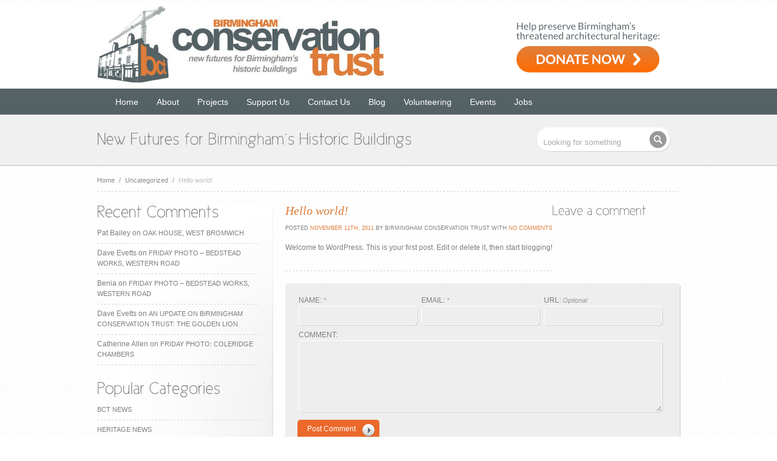

--- FILE ---
content_type: text/html; charset=UTF-8
request_url: http://www.birminghamconservationtrust.org/2011/11/11/hello-world/
body_size: 12853
content:


<!DOCTYPE html>
<html lang="en-US">
<head>
<meta charset="UTF-8" />
<title>Hello world! &laquo;  Birmingham Conservation Trust</title>
<link rel="stylesheet" type="text/css" media="all" href="http://www.birminghamconservationtrust.org/wp-content/themes/BCTtheme/style.css" />
<link rel="stylesheet" href="http://www.birminghamconservationtrust.org/wp-content/themes/BCTtheme/css/style.css" type="text/css" media="screen" />
<!--[if IE]>
<link rel="stylesheet" href="http://www.birminghamconservationtrust.org/wp-content/themes/BCTtheme/css/ie8.css" type="text/css" media="screen" />
<![endif]-->



<meta name='robots' content='max-image-preview:large' />
<link rel="alternate" type="application/rss+xml" title="Birmingham Conservation Trust &raquo; Hello world! Comments Feed" href="http://www.birminghamconservationtrust.org/2011/11/11/hello-world/feed/" />
<script type="text/javascript">
/* <![CDATA[ */
window._wpemojiSettings = {"baseUrl":"https:\/\/s.w.org\/images\/core\/emoji\/15.0.3\/72x72\/","ext":".png","svgUrl":"https:\/\/s.w.org\/images\/core\/emoji\/15.0.3\/svg\/","svgExt":".svg","source":{"concatemoji":"http:\/\/www.birminghamconservationtrust.org\/wp-includes\/js\/wp-emoji-release.min.js?ver=6.6.4"}};
/*! This file is auto-generated */
!function(i,n){var o,s,e;function c(e){try{var t={supportTests:e,timestamp:(new Date).valueOf()};sessionStorage.setItem(o,JSON.stringify(t))}catch(e){}}function p(e,t,n){e.clearRect(0,0,e.canvas.width,e.canvas.height),e.fillText(t,0,0);var t=new Uint32Array(e.getImageData(0,0,e.canvas.width,e.canvas.height).data),r=(e.clearRect(0,0,e.canvas.width,e.canvas.height),e.fillText(n,0,0),new Uint32Array(e.getImageData(0,0,e.canvas.width,e.canvas.height).data));return t.every(function(e,t){return e===r[t]})}function u(e,t,n){switch(t){case"flag":return n(e,"\ud83c\udff3\ufe0f\u200d\u26a7\ufe0f","\ud83c\udff3\ufe0f\u200b\u26a7\ufe0f")?!1:!n(e,"\ud83c\uddfa\ud83c\uddf3","\ud83c\uddfa\u200b\ud83c\uddf3")&&!n(e,"\ud83c\udff4\udb40\udc67\udb40\udc62\udb40\udc65\udb40\udc6e\udb40\udc67\udb40\udc7f","\ud83c\udff4\u200b\udb40\udc67\u200b\udb40\udc62\u200b\udb40\udc65\u200b\udb40\udc6e\u200b\udb40\udc67\u200b\udb40\udc7f");case"emoji":return!n(e,"\ud83d\udc26\u200d\u2b1b","\ud83d\udc26\u200b\u2b1b")}return!1}function f(e,t,n){var r="undefined"!=typeof WorkerGlobalScope&&self instanceof WorkerGlobalScope?new OffscreenCanvas(300,150):i.createElement("canvas"),a=r.getContext("2d",{willReadFrequently:!0}),o=(a.textBaseline="top",a.font="600 32px Arial",{});return e.forEach(function(e){o[e]=t(a,e,n)}),o}function t(e){var t=i.createElement("script");t.src=e,t.defer=!0,i.head.appendChild(t)}"undefined"!=typeof Promise&&(o="wpEmojiSettingsSupports",s=["flag","emoji"],n.supports={everything:!0,everythingExceptFlag:!0},e=new Promise(function(e){i.addEventListener("DOMContentLoaded",e,{once:!0})}),new Promise(function(t){var n=function(){try{var e=JSON.parse(sessionStorage.getItem(o));if("object"==typeof e&&"number"==typeof e.timestamp&&(new Date).valueOf()<e.timestamp+604800&&"object"==typeof e.supportTests)return e.supportTests}catch(e){}return null}();if(!n){if("undefined"!=typeof Worker&&"undefined"!=typeof OffscreenCanvas&&"undefined"!=typeof URL&&URL.createObjectURL&&"undefined"!=typeof Blob)try{var e="postMessage("+f.toString()+"("+[JSON.stringify(s),u.toString(),p.toString()].join(",")+"));",r=new Blob([e],{type:"text/javascript"}),a=new Worker(URL.createObjectURL(r),{name:"wpTestEmojiSupports"});return void(a.onmessage=function(e){c(n=e.data),a.terminate(),t(n)})}catch(e){}c(n=f(s,u,p))}t(n)}).then(function(e){for(var t in e)n.supports[t]=e[t],n.supports.everything=n.supports.everything&&n.supports[t],"flag"!==t&&(n.supports.everythingExceptFlag=n.supports.everythingExceptFlag&&n.supports[t]);n.supports.everythingExceptFlag=n.supports.everythingExceptFlag&&!n.supports.flag,n.DOMReady=!1,n.readyCallback=function(){n.DOMReady=!0}}).then(function(){return e}).then(function(){var e;n.supports.everything||(n.readyCallback(),(e=n.source||{}).concatemoji?t(e.concatemoji):e.wpemoji&&e.twemoji&&(t(e.twemoji),t(e.wpemoji)))}))}((window,document),window._wpemojiSettings);
/* ]]> */
</script>
<style id='wp-emoji-styles-inline-css' type='text/css'>

	img.wp-smiley, img.emoji {
		display: inline !important;
		border: none !important;
		box-shadow: none !important;
		height: 1em !important;
		width: 1em !important;
		margin: 0 0.07em !important;
		vertical-align: -0.1em !important;
		background: none !important;
		padding: 0 !important;
	}
</style>
<link rel='stylesheet' id='wp-block-library-css' href='http://www.birminghamconservationtrust.org/wp-includes/css/dist/block-library/style.min.css?ver=6.6.4' type='text/css' media='all' />
<style id='classic-theme-styles-inline-css' type='text/css'>
/*! This file is auto-generated */
.wp-block-button__link{color:#fff;background-color:#32373c;border-radius:9999px;box-shadow:none;text-decoration:none;padding:calc(.667em + 2px) calc(1.333em + 2px);font-size:1.125em}.wp-block-file__button{background:#32373c;color:#fff;text-decoration:none}
</style>
<style id='global-styles-inline-css' type='text/css'>
:root{--wp--preset--aspect-ratio--square: 1;--wp--preset--aspect-ratio--4-3: 4/3;--wp--preset--aspect-ratio--3-4: 3/4;--wp--preset--aspect-ratio--3-2: 3/2;--wp--preset--aspect-ratio--2-3: 2/3;--wp--preset--aspect-ratio--16-9: 16/9;--wp--preset--aspect-ratio--9-16: 9/16;--wp--preset--color--black: #000000;--wp--preset--color--cyan-bluish-gray: #abb8c3;--wp--preset--color--white: #ffffff;--wp--preset--color--pale-pink: #f78da7;--wp--preset--color--vivid-red: #cf2e2e;--wp--preset--color--luminous-vivid-orange: #ff6900;--wp--preset--color--luminous-vivid-amber: #fcb900;--wp--preset--color--light-green-cyan: #7bdcb5;--wp--preset--color--vivid-green-cyan: #00d084;--wp--preset--color--pale-cyan-blue: #8ed1fc;--wp--preset--color--vivid-cyan-blue: #0693e3;--wp--preset--color--vivid-purple: #9b51e0;--wp--preset--gradient--vivid-cyan-blue-to-vivid-purple: linear-gradient(135deg,rgba(6,147,227,1) 0%,rgb(155,81,224) 100%);--wp--preset--gradient--light-green-cyan-to-vivid-green-cyan: linear-gradient(135deg,rgb(122,220,180) 0%,rgb(0,208,130) 100%);--wp--preset--gradient--luminous-vivid-amber-to-luminous-vivid-orange: linear-gradient(135deg,rgba(252,185,0,1) 0%,rgba(255,105,0,1) 100%);--wp--preset--gradient--luminous-vivid-orange-to-vivid-red: linear-gradient(135deg,rgba(255,105,0,1) 0%,rgb(207,46,46) 100%);--wp--preset--gradient--very-light-gray-to-cyan-bluish-gray: linear-gradient(135deg,rgb(238,238,238) 0%,rgb(169,184,195) 100%);--wp--preset--gradient--cool-to-warm-spectrum: linear-gradient(135deg,rgb(74,234,220) 0%,rgb(151,120,209) 20%,rgb(207,42,186) 40%,rgb(238,44,130) 60%,rgb(251,105,98) 80%,rgb(254,248,76) 100%);--wp--preset--gradient--blush-light-purple: linear-gradient(135deg,rgb(255,206,236) 0%,rgb(152,150,240) 100%);--wp--preset--gradient--blush-bordeaux: linear-gradient(135deg,rgb(254,205,165) 0%,rgb(254,45,45) 50%,rgb(107,0,62) 100%);--wp--preset--gradient--luminous-dusk: linear-gradient(135deg,rgb(255,203,112) 0%,rgb(199,81,192) 50%,rgb(65,88,208) 100%);--wp--preset--gradient--pale-ocean: linear-gradient(135deg,rgb(255,245,203) 0%,rgb(182,227,212) 50%,rgb(51,167,181) 100%);--wp--preset--gradient--electric-grass: linear-gradient(135deg,rgb(202,248,128) 0%,rgb(113,206,126) 100%);--wp--preset--gradient--midnight: linear-gradient(135deg,rgb(2,3,129) 0%,rgb(40,116,252) 100%);--wp--preset--font-size--small: 13px;--wp--preset--font-size--medium: 20px;--wp--preset--font-size--large: 36px;--wp--preset--font-size--x-large: 42px;--wp--preset--spacing--20: 0.44rem;--wp--preset--spacing--30: 0.67rem;--wp--preset--spacing--40: 1rem;--wp--preset--spacing--50: 1.5rem;--wp--preset--spacing--60: 2.25rem;--wp--preset--spacing--70: 3.38rem;--wp--preset--spacing--80: 5.06rem;--wp--preset--shadow--natural: 6px 6px 9px rgba(0, 0, 0, 0.2);--wp--preset--shadow--deep: 12px 12px 50px rgba(0, 0, 0, 0.4);--wp--preset--shadow--sharp: 6px 6px 0px rgba(0, 0, 0, 0.2);--wp--preset--shadow--outlined: 6px 6px 0px -3px rgba(255, 255, 255, 1), 6px 6px rgba(0, 0, 0, 1);--wp--preset--shadow--crisp: 6px 6px 0px rgba(0, 0, 0, 1);}:where(.is-layout-flex){gap: 0.5em;}:where(.is-layout-grid){gap: 0.5em;}body .is-layout-flex{display: flex;}.is-layout-flex{flex-wrap: wrap;align-items: center;}.is-layout-flex > :is(*, div){margin: 0;}body .is-layout-grid{display: grid;}.is-layout-grid > :is(*, div){margin: 0;}:where(.wp-block-columns.is-layout-flex){gap: 2em;}:where(.wp-block-columns.is-layout-grid){gap: 2em;}:where(.wp-block-post-template.is-layout-flex){gap: 1.25em;}:where(.wp-block-post-template.is-layout-grid){gap: 1.25em;}.has-black-color{color: var(--wp--preset--color--black) !important;}.has-cyan-bluish-gray-color{color: var(--wp--preset--color--cyan-bluish-gray) !important;}.has-white-color{color: var(--wp--preset--color--white) !important;}.has-pale-pink-color{color: var(--wp--preset--color--pale-pink) !important;}.has-vivid-red-color{color: var(--wp--preset--color--vivid-red) !important;}.has-luminous-vivid-orange-color{color: var(--wp--preset--color--luminous-vivid-orange) !important;}.has-luminous-vivid-amber-color{color: var(--wp--preset--color--luminous-vivid-amber) !important;}.has-light-green-cyan-color{color: var(--wp--preset--color--light-green-cyan) !important;}.has-vivid-green-cyan-color{color: var(--wp--preset--color--vivid-green-cyan) !important;}.has-pale-cyan-blue-color{color: var(--wp--preset--color--pale-cyan-blue) !important;}.has-vivid-cyan-blue-color{color: var(--wp--preset--color--vivid-cyan-blue) !important;}.has-vivid-purple-color{color: var(--wp--preset--color--vivid-purple) !important;}.has-black-background-color{background-color: var(--wp--preset--color--black) !important;}.has-cyan-bluish-gray-background-color{background-color: var(--wp--preset--color--cyan-bluish-gray) !important;}.has-white-background-color{background-color: var(--wp--preset--color--white) !important;}.has-pale-pink-background-color{background-color: var(--wp--preset--color--pale-pink) !important;}.has-vivid-red-background-color{background-color: var(--wp--preset--color--vivid-red) !important;}.has-luminous-vivid-orange-background-color{background-color: var(--wp--preset--color--luminous-vivid-orange) !important;}.has-luminous-vivid-amber-background-color{background-color: var(--wp--preset--color--luminous-vivid-amber) !important;}.has-light-green-cyan-background-color{background-color: var(--wp--preset--color--light-green-cyan) !important;}.has-vivid-green-cyan-background-color{background-color: var(--wp--preset--color--vivid-green-cyan) !important;}.has-pale-cyan-blue-background-color{background-color: var(--wp--preset--color--pale-cyan-blue) !important;}.has-vivid-cyan-blue-background-color{background-color: var(--wp--preset--color--vivid-cyan-blue) !important;}.has-vivid-purple-background-color{background-color: var(--wp--preset--color--vivid-purple) !important;}.has-black-border-color{border-color: var(--wp--preset--color--black) !important;}.has-cyan-bluish-gray-border-color{border-color: var(--wp--preset--color--cyan-bluish-gray) !important;}.has-white-border-color{border-color: var(--wp--preset--color--white) !important;}.has-pale-pink-border-color{border-color: var(--wp--preset--color--pale-pink) !important;}.has-vivid-red-border-color{border-color: var(--wp--preset--color--vivid-red) !important;}.has-luminous-vivid-orange-border-color{border-color: var(--wp--preset--color--luminous-vivid-orange) !important;}.has-luminous-vivid-amber-border-color{border-color: var(--wp--preset--color--luminous-vivid-amber) !important;}.has-light-green-cyan-border-color{border-color: var(--wp--preset--color--light-green-cyan) !important;}.has-vivid-green-cyan-border-color{border-color: var(--wp--preset--color--vivid-green-cyan) !important;}.has-pale-cyan-blue-border-color{border-color: var(--wp--preset--color--pale-cyan-blue) !important;}.has-vivid-cyan-blue-border-color{border-color: var(--wp--preset--color--vivid-cyan-blue) !important;}.has-vivid-purple-border-color{border-color: var(--wp--preset--color--vivid-purple) !important;}.has-vivid-cyan-blue-to-vivid-purple-gradient-background{background: var(--wp--preset--gradient--vivid-cyan-blue-to-vivid-purple) !important;}.has-light-green-cyan-to-vivid-green-cyan-gradient-background{background: var(--wp--preset--gradient--light-green-cyan-to-vivid-green-cyan) !important;}.has-luminous-vivid-amber-to-luminous-vivid-orange-gradient-background{background: var(--wp--preset--gradient--luminous-vivid-amber-to-luminous-vivid-orange) !important;}.has-luminous-vivid-orange-to-vivid-red-gradient-background{background: var(--wp--preset--gradient--luminous-vivid-orange-to-vivid-red) !important;}.has-very-light-gray-to-cyan-bluish-gray-gradient-background{background: var(--wp--preset--gradient--very-light-gray-to-cyan-bluish-gray) !important;}.has-cool-to-warm-spectrum-gradient-background{background: var(--wp--preset--gradient--cool-to-warm-spectrum) !important;}.has-blush-light-purple-gradient-background{background: var(--wp--preset--gradient--blush-light-purple) !important;}.has-blush-bordeaux-gradient-background{background: var(--wp--preset--gradient--blush-bordeaux) !important;}.has-luminous-dusk-gradient-background{background: var(--wp--preset--gradient--luminous-dusk) !important;}.has-pale-ocean-gradient-background{background: var(--wp--preset--gradient--pale-ocean) !important;}.has-electric-grass-gradient-background{background: var(--wp--preset--gradient--electric-grass) !important;}.has-midnight-gradient-background{background: var(--wp--preset--gradient--midnight) !important;}.has-small-font-size{font-size: var(--wp--preset--font-size--small) !important;}.has-medium-font-size{font-size: var(--wp--preset--font-size--medium) !important;}.has-large-font-size{font-size: var(--wp--preset--font-size--large) !important;}.has-x-large-font-size{font-size: var(--wp--preset--font-size--x-large) !important;}
:where(.wp-block-post-template.is-layout-flex){gap: 1.25em;}:where(.wp-block-post-template.is-layout-grid){gap: 1.25em;}
:where(.wp-block-columns.is-layout-flex){gap: 2em;}:where(.wp-block-columns.is-layout-grid){gap: 2em;}
:root :where(.wp-block-pullquote){font-size: 1.5em;line-height: 1.6;}
</style>
<link rel='stylesheet' id='contact-form-7-css' href='http://www.birminghamconservationtrust.org/wp-content/plugins/contact-form-7/includes/css/styles.css?ver=5.9.8' type='text/css' media='all' />
<script type="text/javascript" src="http://www.birminghamconservationtrust.org/wp-includes/js/jquery/jquery.min.js?ver=3.7.1" id="jquery-core-js"></script>
<script type="text/javascript" src="http://www.birminghamconservationtrust.org/wp-includes/js/jquery/jquery-migrate.min.js?ver=3.4.1" id="jquery-migrate-js"></script>
<link rel="https://api.w.org/" href="http://www.birminghamconservationtrust.org/wp-json/" /><link rel="alternate" title="JSON" type="application/json" href="http://www.birminghamconservationtrust.org/wp-json/wp/v2/posts/1" /><link rel="EditURI" type="application/rsd+xml" title="RSD" href="http://www.birminghamconservationtrust.org/xmlrpc.php?rsd" />
<link rel="canonical" href="http://www.birminghamconservationtrust.org/2011/11/11/hello-world/" />
<link rel='shortlink' href='http://www.birminghamconservationtrust.org/?p=1' />
<link rel="alternate" title="oEmbed (JSON)" type="application/json+oembed" href="http://www.birminghamconservationtrust.org/wp-json/oembed/1.0/embed?url=http%3A%2F%2Fwww.birminghamconservationtrust.org%2F2011%2F11%2F11%2Fhello-world%2F" />
<link rel="alternate" title="oEmbed (XML)" type="text/xml+oembed" href="http://www.birminghamconservationtrust.org/wp-json/oembed/1.0/embed?url=http%3A%2F%2Fwww.birminghamconservationtrust.org%2F2011%2F11%2F11%2Fhello-world%2F&#038;format=xml" />
<style type="text/css">.recentcomments a{display:inline !important;padding:0 !important;margin:0 !important;}</style><link rel="icon" href="http://www.birminghamconservationtrust.org/wp-content/uploads/2019/03/cropped-BCT-square-32x32.jpeg" sizes="32x32" />
<link rel="icon" href="http://www.birminghamconservationtrust.org/wp-content/uploads/2019/03/cropped-BCT-square-192x192.jpeg" sizes="192x192" />
<link rel="apple-touch-icon" href="http://www.birminghamconservationtrust.org/wp-content/uploads/2019/03/cropped-BCT-square-180x180.jpeg" />
<meta name="msapplication-TileImage" content="http://www.birminghamconservationtrust.org/wp-content/uploads/2019/03/cropped-BCT-square-270x270.jpeg" />





<script type="text/javascript" src="http://www.birminghamconservationtrust.org/wp-content/themes/BCTtheme/javascript/custom.js"></script>

<link rel="stylesheet" href="http://www.birminghamconservationtrust.org/wp-content/themes/BCTtheme/css/color-orange.css" type="text/css" media="screen" />



<script type="text/javascript">
/***************************************************
	  ADDITIONAL CODE FOR COLOR HOVER EFFECT 
***************************************************/
	// box-light hover effect
        jQuery(document).ready(function($){
                $(".box-light").hover(function() {				
                $(this).stop().animate({ backgroundColor: "#eb692b" }, 300);
        },function() {
                 $(this).stop().animate({ backgroundColor: "#eee" }, 500);
        });
  });
		
		
	// box-color hover effect		
        jQuery(document).ready(function($){
                $(".box-color").hover(function() {				
                $(this).stop().animate({ backgroundColor: "#eee" }, 300);
        },function() {
                 $(this).stop().animate({ backgroundColor: "#eb692b" }, 500);
        });
  });


		
	// different tag elements hover effect		
        jQuery(document).ready(function($){
                $(".headlines img, .tags a, a.tagsz-1, a.tagsz-2, a.tagsz-3, a.tagsz-4,  a.tagsz-5, .advertise img, .block img, .entry img, img.imgborder").hover(function() {				
                $(this).stop().animate({ backgroundColor: "#eb692b" }, 300);
        },function() {
                 $(this).stop().animate({ backgroundColor: "#eee" }, 500);
        });
				
		
  });
		
		
		// different tag elements hover effect		
        jQuery(document).ready(function($){
                $(".boxes_holder .advanced-recent-posts img, .boxes_holder a.tagsz-1, .boxes_holder a.tagsz-2, .boxes_holder a.tagsz-3, .boxes_holder a.tagsz-4, .boxes_holder a.tagsz-5").hover(function() {				
                $(this).stop().animate({ backgroundColor: "#eb692b" }, 300);
        },function() {
                 $(this).stop().animate({ backgroundColor: "#eee" }, 500);
        });
  });
		
</script>



<link rel="profile" href="http://gmpg.org/xfn/11" />
<link rel="stylesheet" type="text/css" media="all" href="http://www.birminghamconservationtrust.org/wp-content/themes/BCTtheme/style.css" />
<link rel="pingback" href="http://www.birminghamconservationtrust.org/xmlrpc.php" />




<!-- Cufon JavaScript Files -->
<script src="http://www.birminghamconservationtrust.org/wp-content/themes/BCTtheme/javascript/cufon.js" type="text/javascript"></script> 
<script src="http://www.birminghamconservationtrust.org/wp-content/themes/BCTtheme/javascript/font.js" type="text/javascript"></script> 
<script type="text/javascript">
	Cufon.replace('.blurb p, h1.primary-title, h2.primary-title, h3.primary-title, h4.primary-title, h5.primary-title, .get-in-touch',{ hover: 'true' });		
</script>

<!-- Comment form JavaScript Files -->
<script src="http://www.birminghamconservationtrust.org/wp-content/themes/BCTtheme/javascript/comment-form-validation.js" type="text/javascript"></script>
<script type="text/javascript">
jQuery(document).ready(function($){
	$("#comment-form").validate();
});
</script>
 


<link rel="stylesheet" href="http://www.birminghamconservationtrust.org/wp-content/themes/BCTtheme/css/blog.css" type="text/css" media="screen" />

 






<!-- PrettyPhoto JavaScript Files-->
<script src="http://www.birminghamconservationtrust.org/wp-content/themes/BCTtheme/javascript/prettyPhoto.js" type="text/javascript"></script>
<link href="http://www.birminghamconservationtrust.org/wp-content/themes/BCTtheme/css/prettyPhoto.css" rel="stylesheet" type="text/css" />
	

<script type="text/javascript">
jQuery(document).ready(function(){
	jQuery(".open-toggle").click(function(){
	  jQuery(this).closest("p").next(".toggle").slideToggle("slow");
	  jQuery(this).toggleClass("active"); return false;
	});
});
</script>
</head>

<body>

<div id="wrapper">
<div id="header">

	<div class="header">

		<div id="logo">
			<a href="http://www.birminghamconservationtrust.org"><img src="/wp-content/themes/BCTtheme/images/bct-logo.jpg" alt="" /></a>
		</div><!--END logo-->
        <div id="donateheader">
			<a href="https://www.paypal.com/donate/?hosted_button_id=K9GQBT9CLTAQ8"><img src="/wp-content/uploads/2024/05/donate-to-birmingham-conservation-trust.png" alt="How to donate to Birmingham Conservation Trust" border="0" usemap="#Map" />
			</a>
		</div><!--END donate header-->
			
	</div><!--END header class-->	
    <div class="header">
     <div class="ddsmoothmenu"><ul id="menu-main-navigation" class="menu"><li id="menu-item-3299" class="menu-item menu-item-type-custom menu-item-object-custom menu-item-3299"><a href="/">Home</a></li>
<li id="menu-item-3337" class="menu-item menu-item-type-post_type menu-item-object-page menu-item-has-children menu-item-3337"><a href="http://www.birminghamconservationtrust.org/about/">About</a>
<ul class="sub-menu">
	<li id="menu-item-3338" class="menu-item menu-item-type-post_type menu-item-object-page menu-item-3338"><a href="http://www.birminghamconservationtrust.org/about/our-aims/">Our Aims</a></li>
	<li id="menu-item-3339" class="menu-item menu-item-type-post_type menu-item-object-page menu-item-3339"><a href="http://www.birminghamconservationtrust.org/about/trustees/">Board of Trustees</a></li>
	<li id="menu-item-3340" class="menu-item menu-item-type-post_type menu-item-object-page menu-item-3340"><a href="http://www.birminghamconservationtrust.org/about/awards/">Awards</a></li>
</ul>
</li>
<li id="menu-item-4414" class="menu-item menu-item-type-post_type menu-item-object-page menu-item-has-children menu-item-4414"><a href="http://www.birminghamconservationtrust.org/our-projects/">Projects</a>
<ul class="sub-menu">
	<li id="menu-item-3343" class="menu-item menu-item-type-post_type menu-item-object-page menu-item-3343"><a href="http://www.birminghamconservationtrust.org/current/">Current Projects</a></li>
	<li id="menu-item-4415" class="menu-item menu-item-type-post_type menu-item-object-page menu-item-has-children menu-item-4415"><a href="http://www.birminghamconservationtrust.org/our-projects/bct-finished/">Finished Projects</a>
	<ul class="sub-menu">
		<li id="menu-item-4212" class="menu-item menu-item-type-post_type menu-item-object-page menu-item-4212"><a href="http://www.birminghamconservationtrust.org/current/highbury-estate/">Highbury Estate</a></li>
		<li id="menu-item-3346" class="menu-item menu-item-type-post_type menu-item-object-page menu-item-3346"><a href="http://www.birminghamconservationtrust.org/our-projects/bct-finished/newman-brothers/">Newman Brothers Coffin Works</a></li>
		<li id="menu-item-4229" class="menu-item menu-item-type-post_type menu-item-object-page menu-item-4229"><a href="http://www.birminghamconservationtrust.org/current/moseley-road-baths/">Moseley Road Baths</a></li>
		<li id="menu-item-9740" class="menu-item menu-item-type-post_type menu-item-object-page menu-item-9740"><a href="http://www.birminghamconservationtrust.org/our-projects/bct-finished/standard-works-vittoria-street/">Standard Works, Vittoria Street</a></li>
		<li id="menu-item-6766" class="menu-item menu-item-type-post_type menu-item-object-page menu-item-6766"><a href="http://www.birminghamconservationtrust.org/our-projects/bct-finished/stirchley-baths/">Stirchley Baths</a></li>
		<li id="menu-item-12400" class="menu-item menu-item-type-post_type menu-item-object-page menu-item-12400"><a href="http://www.birminghamconservationtrust.org/our-projects/bct-finished/jewellery-quarter-heritage-at-risk-survey/">Jewellery Quarter Heritage at Risk Survey</a></li>
		<li id="menu-item-12401" class="menu-item menu-item-type-post_type menu-item-object-page menu-item-12401"><a href="http://www.birminghamconservationtrust.org/our-projects/bct-finished/jewellery-quarter-townscape-heritage-project/">Jewellery Quarter Townscape Heritage Project</a></li>
		<li id="menu-item-3353" class="menu-item menu-item-type-post_type menu-item-object-page menu-item-3353"><a href="http://www.birminghamconservationtrust.org/our-projects/bct-finished/perrotts-folly/">Perrott&#8217;s Folly</a></li>
		<li id="menu-item-3351" class="menu-item menu-item-type-post_type menu-item-object-page menu-item-3351"><a href="http://www.birminghamconservationtrust.org/our-projects/bct-finished/69-70-great-hampton-street-hockley/">69 &#038; 70 Great Hampton Street, Hockley</a></li>
		<li id="menu-item-3345" class="menu-item menu-item-type-post_type menu-item-object-page menu-item-3345"><a href="http://www.birminghamconservationtrust.org/our-projects/bct-finished/bells-farm/">Bells Farm, Druids Heath</a></li>
		<li id="menu-item-3354" class="menu-item menu-item-type-post_type menu-item-object-page menu-item-3354"><a href="http://www.birminghamconservationtrust.org/our-projects/bct-finished/station-road-cottages-erdington/">Station Road Cottages, Erdington</a></li>
		<li id="menu-item-4078" class="menu-item menu-item-type-post_type menu-item-object-page menu-item-4078"><a href="http://www.birminghamconservationtrust.org/our-projects/bct-finished/archway-of-tears-2/">Archway of Tears</a></li>
		<li id="menu-item-3352" class="menu-item menu-item-type-post_type menu-item-object-page menu-item-3352"><a href="http://www.birminghamconservationtrust.org/our-projects/bct-finished/brewmasters-house-off-broad-street/">Brewmaster&#8217;s House, off Broad Street</a></li>
		<li id="menu-item-3355" class="menu-item menu-item-type-post_type menu-item-object-page menu-item-3355"><a href="http://www.birminghamconservationtrust.org/our-projects/bct-finished/the-hovel-erdington/">The Hovel, Erdington</a></li>
		<li id="menu-item-3356" class="menu-item menu-item-type-post_type menu-item-object-page menu-item-3356"><a href="http://www.birminghamconservationtrust.org/our-projects/bct-finished/back-to-backs/">Court 15, Back to Backs</a></li>
		<li id="menu-item-3360" class="menu-item menu-item-type-post_type menu-item-object-page menu-item-3360"><a href="http://www.birminghamconservationtrust.org/our-projects/bct-finished/brandwood-end-cemetery/">Brandwood End Cemetery</a></li>
	</ul>
</li>
</ul>
</li>
<li id="menu-item-3361" class="menu-item menu-item-type-post_type menu-item-object-page menu-item-has-children menu-item-3361"><a href="http://www.birminghamconservationtrust.org/support/">Support Us</a>
<ul class="sub-menu">
	<li id="menu-item-13284" class="menu-item menu-item-type-post_type menu-item-object-page menu-item-13284"><a href="http://www.birminghamconservationtrust.org/support/our-funders/">Our Funders and Sponsors</a></li>
</ul>
</li>
<li id="menu-item-3362" class="menu-item menu-item-type-post_type menu-item-object-page menu-item-3362"><a href="http://www.birminghamconservationtrust.org/contact-us/">Contact Us</a></li>
<li id="menu-item-3298" class="menu-item menu-item-type-taxonomy menu-item-object-category menu-item-has-children menu-item-3298"><a href="http://www.birminghamconservationtrust.org/category/blog/">Blog</a>
<ul class="sub-menu">
	<li id="menu-item-5696" class="menu-item menu-item-type-post_type menu-item-object-page menu-item-5696"><a href="http://www.birminghamconservationtrust.org/volunteering-with-bct/blogger-profiles/">Blogger Profiles</a></li>
	<li id="menu-item-8359" class="menu-item menu-item-type-taxonomy menu-item-object-category menu-item-8359"><a href="http://www.birminghamconservationtrust.org/category/friday-photo/">The Friday Photo</a></li>
	<li id="menu-item-3641" class="menu-item menu-item-type-taxonomy menu-item-object-category menu-item-3641"><a href="http://www.birminghamconservationtrust.org/category/bct-news/">BCT News</a></li>
	<li id="menu-item-4106" class="menu-item menu-item-type-taxonomy menu-item-object-category menu-item-4106"><a href="http://www.birminghamconservationtrust.org/category/events/">Events</a></li>
	<li id="menu-item-3642" class="menu-item menu-item-type-taxonomy menu-item-object-category menu-item-3642"><a href="http://www.birminghamconservationtrust.org/category/heritage-news/">Heritage News</a></li>
	<li id="menu-item-4168" class="menu-item menu-item-type-taxonomy menu-item-object-category menu-item-4168"><a href="http://www.birminghamconservationtrust.org/category/volunteers/">Volunteering</a></li>
	<li id="menu-item-4169" class="menu-item menu-item-type-taxonomy menu-item-object-category menu-item-4169"><a href="http://www.birminghamconservationtrust.org/category/fundraising-2/">Fundraising</a></li>
</ul>
</li>
<li id="menu-item-6960" class="menu-item menu-item-type-post_type menu-item-object-page menu-item-6960"><a href="http://www.birminghamconservationtrust.org/volunteering-with-bct/">Volunteering</a></li>
<li id="menu-item-4948" class="menu-item menu-item-type-post_type menu-item-object-page menu-item-has-children menu-item-4948"><a href="http://www.birminghamconservationtrust.org/events/">Events</a>
<ul class="sub-menu">
	<li id="menu-item-5187" class="menu-item menu-item-type-post_type menu-item-object-page menu-item-5187"><a href="http://www.birminghamconservationtrust.org/events/talks-and-presentations/">Talks and Presentations</a></li>
</ul>
</li>
<li id="menu-item-5267" class="menu-item menu-item-type-post_type menu-item-object-page menu-item-5267"><a href="http://www.birminghamconservationtrust.org/jobs/">Jobs</a></li>
</ul></div>	
     </div>
</div><!--END header id-->


<div id="intro-holder">

	<div class="intro">
		<div class="blurb">
			<h2 class="primary-title">New Futures for Birmingham`s Historic Buildings</h2>
		</div><!--END blurb-->
                <form id="search" name="search" method="post" action="http://www.birminghamconservationtrust.org/">
			<input name="s" type="text" id="s" value="Looking for something" onblur="if (this.value == ''){this.value = 'Looking for something'; }" onfocus="if (this.value == 'Looking for something') {this.value = ''; }" />

			<input name="Submit" type="submit" class="search_button" value="" />
		</form><!--END search-->

	</div><!--END intro-->

</div><!--END intro-holder-->


<div id="content">

<p class="breadcrumb">
<a href="http://www.birminghamconservationtrust.org">Home</a> <span class="arrow"> / </span> <a href="http://www.birminghamconservationtrust.org/category/uncategorized/">Uncategorized</a> <span class="arrow"> / </span> <span class="current">Hello world!</span></p>
	<div id="sidebar" class="left">
<div class="block"><h2 class="primary-title">Recent Comments</h2><ul id="recentcomments"><li class="recentcomments"><span class="comment-author-link">Pat Bailey</span> on <a href="http://www.birminghamconservationtrust.org/2018/10/30/oak-house-west-bromwich/#comment-195518">Oak House, West Bromwich</a></li><li class="recentcomments"><span class="comment-author-link">Dave Evetts</span> on <a href="http://www.birminghamconservationtrust.org/2019/02/07/friday-photo-bedstead-works-western-road/#comment-195511">Friday Photo &#8211; Bedstead Works, Western Road</a></li><li class="recentcomments"><span class="comment-author-link">Benia</span> on <a href="http://www.birminghamconservationtrust.org/2019/02/07/friday-photo-bedstead-works-western-road/#comment-195509">Friday Photo &#8211; Bedstead Works, Western Road</a></li><li class="recentcomments"><span class="comment-author-link">Dave Evetts</span> on <a href="http://www.birminghamconservationtrust.org/2024/03/11/an-update-on-birmingham-conservation-trust-the-golden-lion/#comment-191230">An update on Birmingham Conservation Trust: The Golden Lion</a></li><li class="recentcomments"><span class="comment-author-link">Catherine Allen</span> on <a href="http://www.birminghamconservationtrust.org/2019/07/26/friday-photo-coleridge-chambers/#comment-191153">Friday Photo: Coleridge Chambers</a></li></ul></div><div class="block"><h2 class="primary-title">Popular Categories</h2><div class="menu-blog-categories-container"><ul id="menu-blog-categories" class="menu"><li id="menu-item-4258" class="menu-item menu-item-type-taxonomy menu-item-object-category menu-item-4258"><a href="http://www.birminghamconservationtrust.org/category/bct-news/">BCT News</a></li>
<li id="menu-item-3439" class="menu-item menu-item-type-taxonomy menu-item-object-category menu-item-3439"><a href="http://www.birminghamconservationtrust.org/category/heritage-news/">Heritage News</a></li>
<li id="menu-item-3442" class="menu-item menu-item-type-taxonomy menu-item-object-category menu-item-3442"><a href="http://www.birminghamconservationtrust.org/category/events/">Events</a></li>
<li id="menu-item-4259" class="menu-item menu-item-type-taxonomy menu-item-object-category menu-item-4259"><a href="http://www.birminghamconservationtrust.org/category/fundraising-2/">Fundraising</a></li>
<li id="menu-item-4260" class="menu-item menu-item-type-taxonomy menu-item-object-category menu-item-4260"><a href="http://www.birminghamconservationtrust.org/category/volunteers/">Volunteers</a></li>
<li id="menu-item-6979" class="menu-item menu-item-type-taxonomy menu-item-object-post_tag menu-item-6979"><a href="http://www.birminghamconservationtrust.org/tag/thefridayphoto/">The Friday Photo</a></li>
</ul></div></div><div class="block"><h2 class="primary-title">Search Archives</h2>		<label class="screen-reader-text" for="archives-dropdown-3">Search Archives</label>
		<select id="archives-dropdown-3" name="archive-dropdown">
			
			<option value="">Select Month</option>
				<option value='http://www.birminghamconservationtrust.org/2025/08/'> August 2025 </option>
	<option value='http://www.birminghamconservationtrust.org/2024/06/'> June 2024 </option>
	<option value='http://www.birminghamconservationtrust.org/2024/03/'> March 2024 </option>
	<option value='http://www.birminghamconservationtrust.org/2024/01/'> January 2024 </option>
	<option value='http://www.birminghamconservationtrust.org/2021/03/'> March 2021 </option>
	<option value='http://www.birminghamconservationtrust.org/2020/08/'> August 2020 </option>
	<option value='http://www.birminghamconservationtrust.org/2020/07/'> July 2020 </option>
	<option value='http://www.birminghamconservationtrust.org/2020/06/'> June 2020 </option>
	<option value='http://www.birminghamconservationtrust.org/2020/05/'> May 2020 </option>
	<option value='http://www.birminghamconservationtrust.org/2020/04/'> April 2020 </option>
	<option value='http://www.birminghamconservationtrust.org/2020/03/'> March 2020 </option>
	<option value='http://www.birminghamconservationtrust.org/2020/02/'> February 2020 </option>
	<option value='http://www.birminghamconservationtrust.org/2020/01/'> January 2020 </option>
	<option value='http://www.birminghamconservationtrust.org/2019/12/'> December 2019 </option>
	<option value='http://www.birminghamconservationtrust.org/2019/11/'> November 2019 </option>
	<option value='http://www.birminghamconservationtrust.org/2019/10/'> October 2019 </option>
	<option value='http://www.birminghamconservationtrust.org/2019/09/'> September 2019 </option>
	<option value='http://www.birminghamconservationtrust.org/2019/08/'> August 2019 </option>
	<option value='http://www.birminghamconservationtrust.org/2019/07/'> July 2019 </option>
	<option value='http://www.birminghamconservationtrust.org/2019/06/'> June 2019 </option>
	<option value='http://www.birminghamconservationtrust.org/2019/05/'> May 2019 </option>
	<option value='http://www.birminghamconservationtrust.org/2019/04/'> April 2019 </option>
	<option value='http://www.birminghamconservationtrust.org/2019/03/'> March 2019 </option>
	<option value='http://www.birminghamconservationtrust.org/2019/02/'> February 2019 </option>
	<option value='http://www.birminghamconservationtrust.org/2019/01/'> January 2019 </option>
	<option value='http://www.birminghamconservationtrust.org/2018/12/'> December 2018 </option>
	<option value='http://www.birminghamconservationtrust.org/2018/11/'> November 2018 </option>
	<option value='http://www.birminghamconservationtrust.org/2018/10/'> October 2018 </option>
	<option value='http://www.birminghamconservationtrust.org/2018/09/'> September 2018 </option>
	<option value='http://www.birminghamconservationtrust.org/2018/08/'> August 2018 </option>
	<option value='http://www.birminghamconservationtrust.org/2018/07/'> July 2018 </option>
	<option value='http://www.birminghamconservationtrust.org/2018/06/'> June 2018 </option>
	<option value='http://www.birminghamconservationtrust.org/2018/05/'> May 2018 </option>
	<option value='http://www.birminghamconservationtrust.org/2018/04/'> April 2018 </option>
	<option value='http://www.birminghamconservationtrust.org/2018/03/'> March 2018 </option>
	<option value='http://www.birminghamconservationtrust.org/2018/02/'> February 2018 </option>
	<option value='http://www.birminghamconservationtrust.org/2018/01/'> January 2018 </option>
	<option value='http://www.birminghamconservationtrust.org/2017/12/'> December 2017 </option>
	<option value='http://www.birminghamconservationtrust.org/2017/11/'> November 2017 </option>
	<option value='http://www.birminghamconservationtrust.org/2017/10/'> October 2017 </option>
	<option value='http://www.birminghamconservationtrust.org/2017/09/'> September 2017 </option>
	<option value='http://www.birminghamconservationtrust.org/2017/08/'> August 2017 </option>
	<option value='http://www.birminghamconservationtrust.org/2017/07/'> July 2017 </option>
	<option value='http://www.birminghamconservationtrust.org/2017/06/'> June 2017 </option>
	<option value='http://www.birminghamconservationtrust.org/2017/05/'> May 2017 </option>
	<option value='http://www.birminghamconservationtrust.org/2017/04/'> April 2017 </option>
	<option value='http://www.birminghamconservationtrust.org/2017/03/'> March 2017 </option>
	<option value='http://www.birminghamconservationtrust.org/2017/02/'> February 2017 </option>
	<option value='http://www.birminghamconservationtrust.org/2017/01/'> January 2017 </option>
	<option value='http://www.birminghamconservationtrust.org/2016/12/'> December 2016 </option>
	<option value='http://www.birminghamconservationtrust.org/2016/11/'> November 2016 </option>
	<option value='http://www.birminghamconservationtrust.org/2016/10/'> October 2016 </option>
	<option value='http://www.birminghamconservationtrust.org/2016/09/'> September 2016 </option>
	<option value='http://www.birminghamconservationtrust.org/2016/08/'> August 2016 </option>
	<option value='http://www.birminghamconservationtrust.org/2016/07/'> July 2016 </option>
	<option value='http://www.birminghamconservationtrust.org/2016/06/'> June 2016 </option>
	<option value='http://www.birminghamconservationtrust.org/2016/05/'> May 2016 </option>
	<option value='http://www.birminghamconservationtrust.org/2016/04/'> April 2016 </option>
	<option value='http://www.birminghamconservationtrust.org/2016/03/'> March 2016 </option>
	<option value='http://www.birminghamconservationtrust.org/2016/02/'> February 2016 </option>
	<option value='http://www.birminghamconservationtrust.org/2016/01/'> January 2016 </option>
	<option value='http://www.birminghamconservationtrust.org/2015/12/'> December 2015 </option>
	<option value='http://www.birminghamconservationtrust.org/2015/11/'> November 2015 </option>
	<option value='http://www.birminghamconservationtrust.org/2015/10/'> October 2015 </option>
	<option value='http://www.birminghamconservationtrust.org/2015/09/'> September 2015 </option>
	<option value='http://www.birminghamconservationtrust.org/2015/08/'> August 2015 </option>
	<option value='http://www.birminghamconservationtrust.org/2015/07/'> July 2015 </option>
	<option value='http://www.birminghamconservationtrust.org/2015/06/'> June 2015 </option>
	<option value='http://www.birminghamconservationtrust.org/2015/05/'> May 2015 </option>
	<option value='http://www.birminghamconservationtrust.org/2015/04/'> April 2015 </option>
	<option value='http://www.birminghamconservationtrust.org/2015/03/'> March 2015 </option>
	<option value='http://www.birminghamconservationtrust.org/2015/02/'> February 2015 </option>
	<option value='http://www.birminghamconservationtrust.org/2015/01/'> January 2015 </option>
	<option value='http://www.birminghamconservationtrust.org/2014/12/'> December 2014 </option>
	<option value='http://www.birminghamconservationtrust.org/2014/11/'> November 2014 </option>
	<option value='http://www.birminghamconservationtrust.org/2014/10/'> October 2014 </option>
	<option value='http://www.birminghamconservationtrust.org/2014/09/'> September 2014 </option>
	<option value='http://www.birminghamconservationtrust.org/2014/08/'> August 2014 </option>
	<option value='http://www.birminghamconservationtrust.org/2014/07/'> July 2014 </option>
	<option value='http://www.birminghamconservationtrust.org/2014/06/'> June 2014 </option>
	<option value='http://www.birminghamconservationtrust.org/2014/05/'> May 2014 </option>
	<option value='http://www.birminghamconservationtrust.org/2014/04/'> April 2014 </option>
	<option value='http://www.birminghamconservationtrust.org/2014/03/'> March 2014 </option>
	<option value='http://www.birminghamconservationtrust.org/2014/02/'> February 2014 </option>
	<option value='http://www.birminghamconservationtrust.org/2014/01/'> January 2014 </option>
	<option value='http://www.birminghamconservationtrust.org/2013/12/'> December 2013 </option>
	<option value='http://www.birminghamconservationtrust.org/2013/11/'> November 2013 </option>
	<option value='http://www.birminghamconservationtrust.org/2013/10/'> October 2013 </option>
	<option value='http://www.birminghamconservationtrust.org/2013/09/'> September 2013 </option>
	<option value='http://www.birminghamconservationtrust.org/2013/08/'> August 2013 </option>
	<option value='http://www.birminghamconservationtrust.org/2013/07/'> July 2013 </option>
	<option value='http://www.birminghamconservationtrust.org/2013/06/'> June 2013 </option>
	<option value='http://www.birminghamconservationtrust.org/2013/05/'> May 2013 </option>
	<option value='http://www.birminghamconservationtrust.org/2013/04/'> April 2013 </option>
	<option value='http://www.birminghamconservationtrust.org/2013/03/'> March 2013 </option>
	<option value='http://www.birminghamconservationtrust.org/2013/02/'> February 2013 </option>
	<option value='http://www.birminghamconservationtrust.org/2013/01/'> January 2013 </option>
	<option value='http://www.birminghamconservationtrust.org/2012/12/'> December 2012 </option>
	<option value='http://www.birminghamconservationtrust.org/2012/11/'> November 2012 </option>
	<option value='http://www.birminghamconservationtrust.org/2012/10/'> October 2012 </option>
	<option value='http://www.birminghamconservationtrust.org/2012/09/'> September 2012 </option>
	<option value='http://www.birminghamconservationtrust.org/2012/08/'> August 2012 </option>
	<option value='http://www.birminghamconservationtrust.org/2012/07/'> July 2012 </option>
	<option value='http://www.birminghamconservationtrust.org/2012/06/'> June 2012 </option>
	<option value='http://www.birminghamconservationtrust.org/2012/05/'> May 2012 </option>
	<option value='http://www.birminghamconservationtrust.org/2012/04/'> April 2012 </option>
	<option value='http://www.birminghamconservationtrust.org/2012/03/'> March 2012 </option>
	<option value='http://www.birminghamconservationtrust.org/2012/02/'> February 2012 </option>
	<option value='http://www.birminghamconservationtrust.org/2012/01/'> January 2012 </option>
	<option value='http://www.birminghamconservationtrust.org/2011/12/'> December 2011 </option>
	<option value='http://www.birminghamconservationtrust.org/2011/11/'> November 2011 </option>
	<option value='http://www.birminghamconservationtrust.org/2011/10/'> October 2011 </option>
	<option value='http://www.birminghamconservationtrust.org/2011/09/'> September 2011 </option>
	<option value='http://www.birminghamconservationtrust.org/2011/08/'> August 2011 </option>
	<option value='http://www.birminghamconservationtrust.org/2011/07/'> July 2011 </option>
	<option value='http://www.birminghamconservationtrust.org/2011/06/'> June 2011 </option>
	<option value='http://www.birminghamconservationtrust.org/2011/05/'> May 2011 </option>
	<option value='http://www.birminghamconservationtrust.org/2011/04/'> April 2011 </option>
	<option value='http://www.birminghamconservationtrust.org/2011/03/'> March 2011 </option>
	<option value='http://www.birminghamconservationtrust.org/2011/02/'> February 2011 </option>
	<option value='http://www.birminghamconservationtrust.org/2011/01/'> January 2011 </option>
	<option value='http://www.birminghamconservationtrust.org/2010/12/'> December 2010 </option>
	<option value='http://www.birminghamconservationtrust.org/2010/11/'> November 2010 </option>
	<option value='http://www.birminghamconservationtrust.org/2010/10/'> October 2010 </option>
	<option value='http://www.birminghamconservationtrust.org/2010/09/'> September 2010 </option>
	<option value='http://www.birminghamconservationtrust.org/2010/08/'> August 2010 </option>
	<option value='http://www.birminghamconservationtrust.org/2010/07/'> July 2010 </option>
	<option value='http://www.birminghamconservationtrust.org/2010/06/'> June 2010 </option>
	<option value='http://www.birminghamconservationtrust.org/2010/05/'> May 2010 </option>
	<option value='http://www.birminghamconservationtrust.org/2010/04/'> April 2010 </option>
	<option value='http://www.birminghamconservationtrust.org/2010/03/'> March 2010 </option>
	<option value='http://www.birminghamconservationtrust.org/2010/02/'> February 2010 </option>
	<option value='http://www.birminghamconservationtrust.org/2010/01/'> January 2010 </option>
	<option value='http://www.birminghamconservationtrust.org/2009/12/'> December 2009 </option>
	<option value='http://www.birminghamconservationtrust.org/2009/11/'> November 2009 </option>
	<option value='http://www.birminghamconservationtrust.org/2009/10/'> October 2009 </option>
	<option value='http://www.birminghamconservationtrust.org/2009/09/'> September 2009 </option>
	<option value='http://www.birminghamconservationtrust.org/2009/08/'> August 2009 </option>
	<option value='http://www.birminghamconservationtrust.org/2009/07/'> July 2009 </option>
	<option value='http://www.birminghamconservationtrust.org/2009/05/'> May 2009 </option>
	<option value='http://www.birminghamconservationtrust.org/2009/04/'> April 2009 </option>
	<option value='http://www.birminghamconservationtrust.org/2009/03/'> March 2009 </option>
	<option value='http://www.birminghamconservationtrust.org/2009/02/'> February 2009 </option>
	<option value='http://www.birminghamconservationtrust.org/2009/01/'> January 2009 </option>
	<option value='http://www.birminghamconservationtrust.org/2008/12/'> December 2008 </option>
	<option value='http://www.birminghamconservationtrust.org/2008/11/'> November 2008 </option>
	<option value='http://www.birminghamconservationtrust.org/2008/10/'> October 2008 </option>
	<option value='http://www.birminghamconservationtrust.org/2008/09/'> September 2008 </option>
	<option value='http://www.birminghamconservationtrust.org/2008/08/'> August 2008 </option>
	<option value='http://www.birminghamconservationtrust.org/2008/04/'> April 2008 </option>
	<option value='http://www.birminghamconservationtrust.org/2008/03/'> March 2008 </option>
	<option value='http://www.birminghamconservationtrust.org/2008/02/'> February 2008 </option>
	<option value='http://www.birminghamconservationtrust.org/2008/01/'> January 2008 </option>
	<option value='http://www.birminghamconservationtrust.org/2007/12/'> December 2007 </option>
	<option value='http://www.birminghamconservationtrust.org/2007/11/'> November 2007 </option>
	<option value='http://www.birminghamconservationtrust.org/2007/09/'> September 2007 </option>
	<option value='http://www.birminghamconservationtrust.org/2007/07/'> July 2007 </option>
	<option value='http://www.birminghamconservationtrust.org/2007/06/'> June 2007 </option>
	<option value='http://www.birminghamconservationtrust.org/2007/05/'> May 2007 </option>
	<option value='http://www.birminghamconservationtrust.org/2007/04/'> April 2007 </option>
	<option value='http://www.birminghamconservationtrust.org/2007/03/'> March 2007 </option>

		</select>

			<script type="text/javascript">
/* <![CDATA[ */

(function() {
	var dropdown = document.getElementById( "archives-dropdown-3" );
	function onSelectChange() {
		if ( dropdown.options[ dropdown.selectedIndex ].value !== '' ) {
			document.location.href = this.options[ this.selectedIndex ].value;
		}
	}
	dropdown.onchange = onSelectChange;
})();

/* ]]> */
</script>
</div><div class="block"><h2 class="primary-title">Links to Birmingham Heritage</h2>
	<ul class='xoxo blogroll'>
<li><a href="http://www.birmingham.gov.uk/archives">Birmingham Archives and Heritage Service</a></li>
<li><a href="http://www.birminghamheritage.org.uk/">Birmingham Heritage Forum</a></li>
<li><a href="http://online.anyflip.com/gxxh/ttgu/#p=1" title="Birmingham Heritage Forum leaflet 2017">Birmingham Heritage Forum leaflet 2017</a></li>
<li><a href="http://www.birminghammuseums.org.uk/bmag">Birmingham Museum and Art Gallery</a></li>
<li><a href="http://www.english-heritage.org.uk">English Heritage</a></li>
<li><a href="https://www.heritagetrustnetwork.org.uk">Heritage Trust Network</a></li>
<li><a href="http://www.english-heritage.org.uk/daysout/properties/j-w-evans-silver-factory/">J W Evans, JQ</a></li>
<li><a href="http://www.jewelleryquarter.net/">Jewellery Quarter Net</a></li>
<li><a href="http://www.birminghammuseums.org.uk/jewellery">Museum of the Jewellery Quarter</a></li>
<li><a href="http://www.theassayoffice.co.uk/hallmarking_history.html">The Assay Office Heritage Pages</a></li>
<li><a href="http://www.nationaltrust.org.uk/">The National Trust</a></li>
<li><a href="https://penmuseum.org.uk">The Pen Museum</a></li>
<li><a href="http://visitbirmingham.com/">Visit Birmingham &#8211; heritage, history, culture</a></li>

	</ul>
</div>
<div class="block"><h2 class="primary-title">Tags</h2><div class="tagcloud"><a href="http://www.birminghamconservationtrust.org/tag/the-friday-photo/" class="tag-cloud-link tag-link-566 tag-link-position-1" style="font-size: 17.149606299213pt;" aria-label="&quot;The Friday Photo&quot; (47 items)">&quot;The Friday Photo&quot;</a>
<a href="http://www.birminghamconservationtrust.org/tag/architecture/" class="tag-cloud-link tag-link-732 tag-link-position-2" style="font-size: 17.92125984252pt;" aria-label="Architecture (55 items)">Architecture</a>
<a href="http://www.birminghamconservationtrust.org/tag/archive/" class="tag-cloud-link tag-link-40 tag-link-position-3" style="font-size: 8pt;" aria-label="archive (6 items)">archive</a>
<a href="http://www.birminghamconservationtrust.org/tag/arts-and-crafts/" class="tag-cloud-link tag-link-592 tag-link-position-4" style="font-size: 9.1023622047244pt;" aria-label="Arts and Crafts (8 items)">Arts and Crafts</a>
<a href="http://www.birminghamconservationtrust.org/tag/balsall-heath/" class="tag-cloud-link tag-link-53 tag-link-position-5" style="font-size: 8.5511811023622pt;" aria-label="Balsall Heath (7 items)">Balsall Heath</a>
<a href="http://www.birminghamconservationtrust.org/tag/bctblog/" class="tag-cloud-link tag-link-59 tag-link-position-6" style="font-size: 16.488188976378pt;" aria-label="bctblog (41 items)">bctblog</a>
<a href="http://www.birminghamconservationtrust.org/tag/birmingham/" class="tag-cloud-link tag-link-734 tag-link-position-7" style="font-size: 22pt;" aria-label="birmingham (130 items)">birmingham</a>
<a href="http://www.birminghamconservationtrust.org/tag/birmingham-central-library/" class="tag-cloud-link tag-link-69 tag-link-position-8" style="font-size: 9.6535433070866pt;" aria-label="birmingham central library (9 items)">birmingham central library</a>
<a href="http://www.birminghamconservationtrust.org/tag/birmingham-city-council/" class="tag-cloud-link tag-link-70 tag-link-position-9" style="font-size: 10.866141732283pt;" aria-label="Birmingham City Council (12 items)">Birmingham City Council</a>
<a href="http://www.birminghamconservationtrust.org/tag/birmingham-conservation-trust/" class="tag-cloud-link tag-link-71 tag-link-position-10" style="font-size: 8pt;" aria-label="Birmingham Conservation Trust (6 items)">Birmingham Conservation Trust</a>
<a href="http://www.birminghamconservationtrust.org/tag/birminghamheritage/" class="tag-cloud-link tag-link-77 tag-link-position-11" style="font-size: 19.023622047244pt;" aria-label="birminghamheritage (70 items)">birminghamheritage</a>
<a href="http://www.birminghamconservationtrust.org/tag/birmingham-museum-and-art-gallery/" class="tag-cloud-link tag-link-74 tag-link-position-12" style="font-size: 8.5511811023622pt;" aria-label="Birmingham museum and art gallery (7 items)">Birmingham museum and art gallery</a>
<a href="http://www.birminghamconservationtrust.org/tag/birminghamuk/" class="tag-cloud-link tag-link-736 tag-link-position-13" style="font-size: 17.590551181102pt;" aria-label="BirminghamUK (51 items)">BirminghamUK</a>
<a href="http://www.birminghamconservationtrust.org/tag/bmg/" class="tag-cloud-link tag-link-87 tag-link-position-14" style="font-size: 8pt;" aria-label="BM&amp;G (6 items)">BM&amp;G</a>
<a href="http://www.birminghamconservationtrust.org/tag/book-review/" class="tag-cloud-link tag-link-90 tag-link-position-15" style="font-size: 10.094488188976pt;" aria-label="book review (10 items)">book review</a>
<a href="http://www.birminghamconservationtrust.org/tag/brum/" class="tag-cloud-link tag-link-574 tag-link-position-16" style="font-size: 8.5511811023622pt;" aria-label="Brum (7 items)">Brum</a>
<a href="http://www.birminghamconservationtrust.org/tag/buildings/" class="tag-cloud-link tag-link-737 tag-link-position-17" style="font-size: 17.149606299213pt;" aria-label="Buildings (47 items)">Buildings</a>
<a href="http://www.birminghamconservationtrust.org/tag/clare-overton-lewis/" class="tag-cloud-link tag-link-502 tag-link-position-18" style="font-size: 15.385826771654pt;" aria-label="clare overton lewis (32 items)">clare overton lewis</a>
<a href="http://www.birminghamconservationtrust.org/tag/coffin-works/" class="tag-cloud-link tag-link-126 tag-link-position-19" style="font-size: 17.03937007874pt;" aria-label="Coffin Works (46 items)">Coffin Works</a>
<a href="http://www.birminghamconservationtrust.org/tag/conservation/" class="tag-cloud-link tag-link-128 tag-link-position-20" style="font-size: 16.377952755906pt;" aria-label="conservation (40 items)">conservation</a>
<a href="http://www.birminghamconservationtrust.org/tag/curzonst/" class="tag-cloud-link tag-link-138 tag-link-position-21" style="font-size: 8.5511811023622pt;" aria-label="curzonst (7 items)">curzonst</a>
<a href="http://www.birminghamconservationtrust.org/tag/digbeth/" class="tag-cloud-link tag-link-147 tag-link-position-22" style="font-size: 10.535433070866pt;" aria-label="digbeth (11 items)">digbeth</a>
<a href="http://www.birminghamconservationtrust.org/tag/english-heritage/" class="tag-cloud-link tag-link-163 tag-link-position-23" style="font-size: 14.614173228346pt;" aria-label="English Heritage (27 items)">English Heritage</a>
<a href="http://www.birminghamconservationtrust.org/tag/ghost-signs/" class="tag-cloud-link tag-link-183 tag-link-position-24" style="font-size: 8pt;" aria-label="ghost signs (6 items)">ghost signs</a>
<a href="http://www.birminghamconservationtrust.org/tag/handsworth/" class="tag-cloud-link tag-link-190 tag-link-position-25" style="font-size: 11.858267716535pt;" aria-label="Handsworth (15 items)">Handsworth</a>
<a href="http://www.birminghamconservationtrust.org/tag/heritage/" class="tag-cloud-link tag-link-196 tag-link-position-26" style="font-size: 20.787401574803pt;" aria-label="heritage (102 items)">heritage</a>
<a href="http://www.birminghamconservationtrust.org/tag/heritage-lottery-fund/" class="tag-cloud-link tag-link-199 tag-link-position-27" style="font-size: 9.6535433070866pt;" aria-label="heritage lottery fund (9 items)">heritage lottery fund</a>
<a href="http://www.birminghamconservationtrust.org/tag/heritage-open-days/" class="tag-cloud-link tag-link-200 tag-link-position-28" style="font-size: 11.637795275591pt;" aria-label="heritage open days (14 items)">heritage open days</a>
<a href="http://www.birminghamconservationtrust.org/tag/history/" class="tag-cloud-link tag-link-211 tag-link-position-29" style="font-size: 14.944881889764pt;" aria-label="history (29 items)">history</a>
<a href="http://www.birminghamconservationtrust.org/tag/industry/" class="tag-cloud-link tag-link-220 tag-link-position-30" style="font-size: 12.188976377953pt;" aria-label="industry (16 items)">industry</a>
<a href="http://www.birminghamconservationtrust.org/tag/jewelleryquarter/" class="tag-cloud-link tag-link-226 tag-link-position-31" style="font-size: 15.385826771654pt;" aria-label="jewelleryquarter (32 items)">jewelleryquarter</a>
<a href="http://www.birminghamconservationtrust.org/tag/jewellery-quarter/" class="tag-cloud-link tag-link-225 tag-link-position-32" style="font-size: 12.740157480315pt;" aria-label="Jewellery Quarter (18 items)">Jewellery Quarter</a>
<a href="http://www.birminghamconservationtrust.org/tag/joe-turner/" class="tag-cloud-link tag-link-572 tag-link-position-33" style="font-size: 11.858267716535pt;" aria-label="Joe Turner (15 items)">Joe Turner</a>
<a href="http://www.birminghamconservationtrust.org/tag/links/" class="tag-cloud-link tag-link-243 tag-link-position-34" style="font-size: 13.40157480315pt;" aria-label="links (21 items)">links</a>
<a href="http://www.birminghamconservationtrust.org/tag/moseley/" class="tag-cloud-link tag-link-272 tag-link-position-35" style="font-size: 10.094488188976pt;" aria-label="Moseley (10 items)">Moseley</a>
<a href="http://www.birminghamconservationtrust.org/tag/moseley-road-baths/" class="tag-cloud-link tag-link-274 tag-link-position-36" style="font-size: 10.535433070866pt;" aria-label="Moseley Road Baths (11 items)">Moseley Road Baths</a>
<a href="http://www.birminghamconservationtrust.org/tag/newman-brothers/" class="tag-cloud-link tag-link-286 tag-link-position-37" style="font-size: 17.149606299213pt;" aria-label="newman brothers (47 items)">newman brothers</a>
<a href="http://www.birminghamconservationtrust.org/tag/newmansbros/" class="tag-cloud-link tag-link-287 tag-link-position-38" style="font-size: 10.535433070866pt;" aria-label="newmansbros (11 items)">newmansbros</a>
<a href="http://www.birminghamconservationtrust.org/tag/pub/" class="tag-cloud-link tag-link-312 tag-link-position-39" style="font-size: 8.5511811023622pt;" aria-label="Pub (7 items)">Pub</a>
<a href="http://www.birminghamconservationtrust.org/tag/sutton-coldfield/" class="tag-cloud-link tag-link-679 tag-link-position-40" style="font-size: 8.5511811023622pt;" aria-label="Sutton Coldfield (7 items)">Sutton Coldfield</a>
<a href="http://www.birminghamconservationtrust.org/tag/thefridayphoto/" class="tag-cloud-link tag-link-463 tag-link-position-41" style="font-size: 16.377952755906pt;" aria-label="The Friday Photo (40 items)">The Friday Photo</a>
<a href="http://www.birminghamconservationtrust.org/tag/tracey-thorne/" class="tag-cloud-link tag-link-517 tag-link-position-42" style="font-size: 10.094488188976pt;" aria-label="Tracey Thorne (10 items)">Tracey Thorne</a>
<a href="http://www.birminghamconservationtrust.org/tag/victorian/" class="tag-cloud-link tag-link-377 tag-link-position-43" style="font-size: 14.724409448819pt;" aria-label="Victorian (28 items)">Victorian</a>
<a href="http://www.birminghamconservationtrust.org/tag/victorian-society/" class="tag-cloud-link tag-link-379 tag-link-position-44" style="font-size: 9.6535433070866pt;" aria-label="Victorian Society (9 items)">Victorian Society</a>
<a href="http://www.birminghamconservationtrust.org/tag/volunteers/" class="tag-cloud-link tag-link-742 tag-link-position-45" style="font-size: 12.96062992126pt;" aria-label="Volunteers (19 items)">Volunteers</a></div>
</div>	</div><!--END sidebar-->

            <div id="inner-content">
            


                <div class="entry">		
												
			<div class="entry_content">
            <h2 class="title"><a href="http://www.birminghamconservationtrust.org/2011/11/11/hello-world/">Hello world!</a></h2>

				<span class="meta">		
					Posted<a href="#"> November 11th, 2011</a> by Birmingham Conservation Trust with <a href="http://www.birminghamconservationtrust.org/2011/11/11/hello-world/#respond">No Comments</a>				</span><!--END meta-->			
				<p>Welcome to WordPress. This is your first post. Edit or delete it, then start blogging!</p>
			</div><!--END entry_content-->
		
		</div><!--END entry-->


<!-- You can start editing here. -->


			<!-- If comments are open, but there are no comments. -->

	 


<div id="respond">



<div class="cancel-comment-reply">
	<small><a rel="nofollow" id="cancel-comment-reply-link" href="/2011/11/11/hello-world/#respond" style="display:none;">Click here to cancel reply.</a></small>
</div>


<h3 id="comments" class="primary-title">Leave a comment</h3>


<form action="http://www.birminghamconservationtrust.org/wp-comments-post.php" method="post" id="comment-form">


		

					<div>
					<label>NAME: <em>*</em></label>
					<input name="author" type="text" class="required" value=""/>
					</div>
					
					<div>
					<label>EMAIL: <em>*</em></label>
					<input name="email" type="text" class="required email" value=""/>		
					</div>
					
					<div>
					<label>URL: <em>Optional</em></label>
					<input name="url" type="text" />	
					</div>



<!--<p><small><strong>XHTML:</strong> You can use these tags: <code>&lt;a href=&quot;&quot; title=&quot;&quot;&gt; &lt;abbr title=&quot;&quot;&gt; &lt;acronym title=&quot;&quot;&gt; &lt;b&gt; &lt;blockquote cite=&quot;&quot;&gt; &lt;cite&gt; &lt;code&gt; &lt;del datetime=&quot;&quot;&gt; &lt;em&gt; &lt;i&gt; &lt;q cite=&quot;&quot;&gt; &lt;s&gt; &lt;strike&gt; &lt;strong&gt; </code></small></p>-->


					<div>
					<label>COMMENT:</label>
					<textarea name="comment" rows="50" cols="20" class="required"></textarea>		
					</div>
					
					<div>
					<input value="Post Comment" type="submit" class="submit" name="submit"/>
					</div>



<input type='hidden' name='comment_post_ID' value='1' id='comment_post_ID' />
<input type='hidden' name='comment_parent' id='comment_parent' value='0' />

<p style="display: none;"><input type="hidden" id="akismet_comment_nonce" name="akismet_comment_nonce" value="4ba931b1be" /></p><p style="display: none !important;" class="akismet-fields-container" data-prefix="ak_"><label>&#916;<textarea name="ak_hp_textarea" cols="45" rows="8" maxlength="100"></textarea></label><input type="hidden" id="ak_js_1" name="ak_js" value="121"/><script>document.getElementById( "ak_js_1" ).setAttribute( "value", ( new Date() ).getTime() );</script></p>
</form>

</div>

              
	
            
            </div><!--END inner_content-->
 
				



</div><!--END content-->


</div><!--END wrapper-->     
   
<div id="footer-wrapper">

<span class="top"><a href="#wrapper" class="tooltip" title="Go to Top!">top</a></span> 
 
	<div id="footer">
	
			
		
			
			
	</div><!--END footer-->

	<div id="footer2">
	
		<div class="footer-text">
		
			<div class="boxes_holder">
	
				<div class="four-even">
<h1 class="primary-title">Contact Us</h1>			<div class="textwidget"><p>Birmingham Conservation Trust<br />
The Coffin Works<br />
13-15 Fleet Street<br />
Birmingham<br />
B3 1JP</p>
<p>0121 2334785</p>
</div>
		<h1 class="primary-title">Our Policies</h1>			<div class="textwidget"><p><a href="http://www.birminghamconservationtrust.org/wp-content/uploads/2018/05/BCT-draft-privacy-policy-24th-May-edit-pdf.pdf">Privacy Policy</a></p>
<p><a href="http://www.birminghamconservationtrust.org/wp-content/uploads/2018/06/Birmingham-Conservation-Trust-Retention-Policy-.pdf">Trust Retention Policy</a></p>
</div>
		<h1 class="primary-title">Support Us</h1>			<div class="textwidget"><p>Click the links below to support BCT</p>
<ul>
<li><a href="https://www.amazon.co.uk/?tag=birmiconsetru-21&linkCode=ur1" target="_blank" rel="noopener"><br />
		<img src="/wp-content/themes/BCTtheme/images/amazon.gif"  alt="Shop at Amazon through this link and we get money"></a></li>
</ul>
<p>
</p>
</div>
		 
					
				</div><!--END four-even-->
				
				<div class="four-even">
<h1 class="primary-title">Recent News</h1><ul class="advanced-recent-posts"><li><a href="http://www.birminghamconservationtrust.org/2025/08/07/the-lion-roars-again-a-historic-pub-is-reborn-in-cannon-hill-park/" title="The Lion Roars Again: A Historic Pub is Reborn in Cannon Hill Park">The Lion Roars Again: A Historic Pub is Reborn in Cannon Hill Park</a></li><li><a href="http://www.birminghamconservationtrust.org/2024/06/25/lead-consultant-appointed-to-undertake-feasibility-works-on-the-golden-lion-cannon-hill-park-birmingham/" title="Lead Consultant appointed to undertake feasibility works on the Golden Lion, Cannon Hill Park, Birmingham">Lead Consultant appointed to undertake feasibility works on the Golden Lion, Cannon Hill Park, Birmingham</a></li><li><a href="http://www.birminghamconservationtrust.org/2024/03/11/an-update-on-birmingham-conservation-trust-the-golden-lion/" title="An update on Birmingham Conservation Trust: The Golden Lion">An update on Birmingham Conservation Trust: The Golden Lion</a></li><li><a href="http://www.birminghamconservationtrust.org/2024/01/04/historic-england-reveals-plans-for-derelict-grade-ii-listed-pub-in-cannon-hill-park/" title="Historic England reveals plans for derelict Grade-II Listed pub in Cannon Hill Park">Historic England reveals plans for derelict Grade-II Listed pub in Cannon Hill Park</a></li><li><a href="http://www.birminghamconservationtrust.org/2021/03/02/remembering-iain-davies/" title="Remembering Iain Davies">Remembering Iain Davies</a></li><li><a href="http://www.birminghamconservationtrust.org/2020/08/14/friday-photo-julia-varleys-house/" title="Friday Photo: Julia Varley's House">Friday Photo: Julia Varley's House</a></li></ul> 
				</div><!--END four-even-->
						
				<div class="four-even">
<h1 class="primary-title">Links to Birmingham Heritage</h1>
	<ul class='xoxo blogroll'>
<li><a href="http://www.birmingham.gov.uk/archives">Birmingham Archives and Heritage Service</a></li>
<li><a href="http://www.birminghamheritage.org.uk/">Birmingham Heritage Forum</a></li>
<li><a href="http://online.anyflip.com/gxxh/ttgu/#p=1" title="Birmingham Heritage Forum leaflet 2017">Birmingham Heritage Forum leaflet 2017</a></li>
<li><a href="http://www.birminghammuseums.org.uk/bmag">Birmingham Museum and Art Gallery</a></li>
<li><a href="http://www.english-heritage.org.uk">English Heritage</a></li>
<li><a href="https://www.heritagetrustnetwork.org.uk">Heritage Trust Network</a></li>
<li><a href="http://www.english-heritage.org.uk/daysout/properties/j-w-evans-silver-factory/">J W Evans, JQ</a></li>
<li><a href="http://www.jewelleryquarter.net/">Jewellery Quarter Net</a></li>
<li><a href="http://www.birminghammuseums.org.uk/jewellery">Museum of the Jewellery Quarter</a></li>
<li><a href="http://www.theassayoffice.co.uk/hallmarking_history.html">The Assay Office Heritage Pages</a></li>
<li><a href="http://www.nationaltrust.org.uk/">The National Trust</a></li>
<li><a href="https://penmuseum.org.uk">The Pen Museum</a></li>
<li><a href="http://visitbirmingham.com/">Visit Birmingham &#8211; heritage, history, culture</a></li>

	</ul>

 
				</div><!--END four-even-->
								
				<div class="four-even last">
<h1 class="primary-title">Connect With Us</h1>			<div class="textwidget"><div>
<p><a href="http://www.facebook.com/pages/Birmingham-Conservation-Trust/195929208747" target="_blank" rel="noopener"><img src="/wp-content/themes/BCTtheme/images/facebook.gif" alt="Birmingham Conservation Trust on Facebook" width="32" height="32" border="0" /></a>
&nbsp;&nbsp;<a href="http://www.twitter.com/birminghamct" target="_blank" rel="noopener"><img src="/wp-content/themes/BCTtheme/images/twitter.gif" alt=Birmingham Conservation Trust on Twitter" width="32" height="32" border="0" /></a>&nbsp;&nbsp;
<a href="?feed=rss" target="_blank" rel="noopener"><img src="/wp-content/themes/BCTtheme/images/rss.gif" alt="The Birmingham Conservation Trust RSS feed" width="32" height="32" border="0" /></a></p>
</div></div>
		<div><h1 class="primary-title"><span class='twitterwidget twitterwidget-title'>Latest Tweet</span></h1><ul><li class="wpTwitterWidgetEmpty">No Tweets Available</li></ul></div> 
				</div><!--END four-even last-->
			
			</div><!--END boxes holder-->
			
		</div><!--END footer_text-->
	
	</div><!--END footer2-->	

</div><!--END footer-wrapper-->

<script type="text/javascript" src="http://www.birminghamconservationtrust.org/wp-includes/js/dist/hooks.min.js?ver=2810c76e705dd1a53b18" id="wp-hooks-js"></script>
<script type="text/javascript" src="http://www.birminghamconservationtrust.org/wp-includes/js/dist/i18n.min.js?ver=5e580eb46a90c2b997e6" id="wp-i18n-js"></script>
<script type="text/javascript" id="wp-i18n-js-after">
/* <![CDATA[ */
wp.i18n.setLocaleData( { 'text direction\u0004ltr': [ 'ltr' ] } );
/* ]]> */
</script>
<script type="text/javascript" src="http://www.birminghamconservationtrust.org/wp-content/plugins/contact-form-7/includes/swv/js/index.js?ver=5.9.8" id="swv-js"></script>
<script type="text/javascript" id="contact-form-7-js-extra">
/* <![CDATA[ */
var wpcf7 = {"api":{"root":"http:\/\/www.birminghamconservationtrust.org\/wp-json\/","namespace":"contact-form-7\/v1"}};
/* ]]> */
</script>
<script type="text/javascript" src="http://www.birminghamconservationtrust.org/wp-content/plugins/contact-form-7/includes/js/index.js?ver=5.9.8" id="contact-form-7-js"></script>
<script defer type="text/javascript" src="http://www.birminghamconservationtrust.org/wp-content/plugins/akismet/_inc/akismet-frontend.js?ver=1722045534" id="akismet-frontend-js"></script>
</body>
</html>

